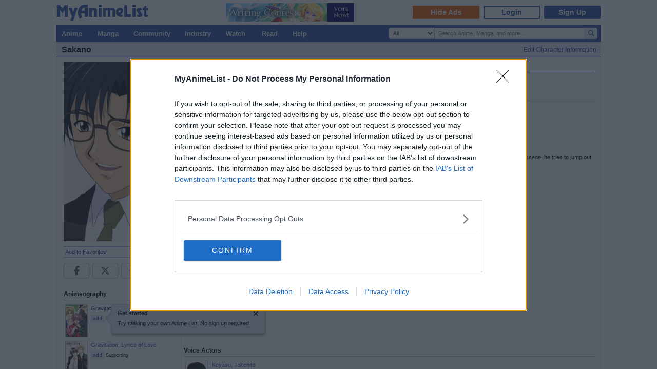

--- FILE ---
content_type: text/html; charset=utf-8
request_url: https://www.google.com/recaptcha/api2/anchor?ar=1&k=6Ld_1aIZAAAAAF6bNdR67ICKIaeXLKlbhE7t2Qz4&co=aHR0cHM6Ly9teWFuaW1lbGlzdC5uZXQ6NDQz&hl=en&v=TkacYOdEJbdB_JjX802TMer9&size=invisible&anchor-ms=20000&execute-ms=15000&cb=g3b3pokeg74l
body_size: 45522
content:
<!DOCTYPE HTML><html dir="ltr" lang="en"><head><meta http-equiv="Content-Type" content="text/html; charset=UTF-8">
<meta http-equiv="X-UA-Compatible" content="IE=edge">
<title>reCAPTCHA</title>
<style type="text/css">
/* cyrillic-ext */
@font-face {
  font-family: 'Roboto';
  font-style: normal;
  font-weight: 400;
  src: url(//fonts.gstatic.com/s/roboto/v18/KFOmCnqEu92Fr1Mu72xKKTU1Kvnz.woff2) format('woff2');
  unicode-range: U+0460-052F, U+1C80-1C8A, U+20B4, U+2DE0-2DFF, U+A640-A69F, U+FE2E-FE2F;
}
/* cyrillic */
@font-face {
  font-family: 'Roboto';
  font-style: normal;
  font-weight: 400;
  src: url(//fonts.gstatic.com/s/roboto/v18/KFOmCnqEu92Fr1Mu5mxKKTU1Kvnz.woff2) format('woff2');
  unicode-range: U+0301, U+0400-045F, U+0490-0491, U+04B0-04B1, U+2116;
}
/* greek-ext */
@font-face {
  font-family: 'Roboto';
  font-style: normal;
  font-weight: 400;
  src: url(//fonts.gstatic.com/s/roboto/v18/KFOmCnqEu92Fr1Mu7mxKKTU1Kvnz.woff2) format('woff2');
  unicode-range: U+1F00-1FFF;
}
/* greek */
@font-face {
  font-family: 'Roboto';
  font-style: normal;
  font-weight: 400;
  src: url(//fonts.gstatic.com/s/roboto/v18/KFOmCnqEu92Fr1Mu4WxKKTU1Kvnz.woff2) format('woff2');
  unicode-range: U+0370-0377, U+037A-037F, U+0384-038A, U+038C, U+038E-03A1, U+03A3-03FF;
}
/* vietnamese */
@font-face {
  font-family: 'Roboto';
  font-style: normal;
  font-weight: 400;
  src: url(//fonts.gstatic.com/s/roboto/v18/KFOmCnqEu92Fr1Mu7WxKKTU1Kvnz.woff2) format('woff2');
  unicode-range: U+0102-0103, U+0110-0111, U+0128-0129, U+0168-0169, U+01A0-01A1, U+01AF-01B0, U+0300-0301, U+0303-0304, U+0308-0309, U+0323, U+0329, U+1EA0-1EF9, U+20AB;
}
/* latin-ext */
@font-face {
  font-family: 'Roboto';
  font-style: normal;
  font-weight: 400;
  src: url(//fonts.gstatic.com/s/roboto/v18/KFOmCnqEu92Fr1Mu7GxKKTU1Kvnz.woff2) format('woff2');
  unicode-range: U+0100-02BA, U+02BD-02C5, U+02C7-02CC, U+02CE-02D7, U+02DD-02FF, U+0304, U+0308, U+0329, U+1D00-1DBF, U+1E00-1E9F, U+1EF2-1EFF, U+2020, U+20A0-20AB, U+20AD-20C0, U+2113, U+2C60-2C7F, U+A720-A7FF;
}
/* latin */
@font-face {
  font-family: 'Roboto';
  font-style: normal;
  font-weight: 400;
  src: url(//fonts.gstatic.com/s/roboto/v18/KFOmCnqEu92Fr1Mu4mxKKTU1Kg.woff2) format('woff2');
  unicode-range: U+0000-00FF, U+0131, U+0152-0153, U+02BB-02BC, U+02C6, U+02DA, U+02DC, U+0304, U+0308, U+0329, U+2000-206F, U+20AC, U+2122, U+2191, U+2193, U+2212, U+2215, U+FEFF, U+FFFD;
}
/* cyrillic-ext */
@font-face {
  font-family: 'Roboto';
  font-style: normal;
  font-weight: 500;
  src: url(//fonts.gstatic.com/s/roboto/v18/KFOlCnqEu92Fr1MmEU9fCRc4AMP6lbBP.woff2) format('woff2');
  unicode-range: U+0460-052F, U+1C80-1C8A, U+20B4, U+2DE0-2DFF, U+A640-A69F, U+FE2E-FE2F;
}
/* cyrillic */
@font-face {
  font-family: 'Roboto';
  font-style: normal;
  font-weight: 500;
  src: url(//fonts.gstatic.com/s/roboto/v18/KFOlCnqEu92Fr1MmEU9fABc4AMP6lbBP.woff2) format('woff2');
  unicode-range: U+0301, U+0400-045F, U+0490-0491, U+04B0-04B1, U+2116;
}
/* greek-ext */
@font-face {
  font-family: 'Roboto';
  font-style: normal;
  font-weight: 500;
  src: url(//fonts.gstatic.com/s/roboto/v18/KFOlCnqEu92Fr1MmEU9fCBc4AMP6lbBP.woff2) format('woff2');
  unicode-range: U+1F00-1FFF;
}
/* greek */
@font-face {
  font-family: 'Roboto';
  font-style: normal;
  font-weight: 500;
  src: url(//fonts.gstatic.com/s/roboto/v18/KFOlCnqEu92Fr1MmEU9fBxc4AMP6lbBP.woff2) format('woff2');
  unicode-range: U+0370-0377, U+037A-037F, U+0384-038A, U+038C, U+038E-03A1, U+03A3-03FF;
}
/* vietnamese */
@font-face {
  font-family: 'Roboto';
  font-style: normal;
  font-weight: 500;
  src: url(//fonts.gstatic.com/s/roboto/v18/KFOlCnqEu92Fr1MmEU9fCxc4AMP6lbBP.woff2) format('woff2');
  unicode-range: U+0102-0103, U+0110-0111, U+0128-0129, U+0168-0169, U+01A0-01A1, U+01AF-01B0, U+0300-0301, U+0303-0304, U+0308-0309, U+0323, U+0329, U+1EA0-1EF9, U+20AB;
}
/* latin-ext */
@font-face {
  font-family: 'Roboto';
  font-style: normal;
  font-weight: 500;
  src: url(//fonts.gstatic.com/s/roboto/v18/KFOlCnqEu92Fr1MmEU9fChc4AMP6lbBP.woff2) format('woff2');
  unicode-range: U+0100-02BA, U+02BD-02C5, U+02C7-02CC, U+02CE-02D7, U+02DD-02FF, U+0304, U+0308, U+0329, U+1D00-1DBF, U+1E00-1E9F, U+1EF2-1EFF, U+2020, U+20A0-20AB, U+20AD-20C0, U+2113, U+2C60-2C7F, U+A720-A7FF;
}
/* latin */
@font-face {
  font-family: 'Roboto';
  font-style: normal;
  font-weight: 500;
  src: url(//fonts.gstatic.com/s/roboto/v18/KFOlCnqEu92Fr1MmEU9fBBc4AMP6lQ.woff2) format('woff2');
  unicode-range: U+0000-00FF, U+0131, U+0152-0153, U+02BB-02BC, U+02C6, U+02DA, U+02DC, U+0304, U+0308, U+0329, U+2000-206F, U+20AC, U+2122, U+2191, U+2193, U+2212, U+2215, U+FEFF, U+FFFD;
}
/* cyrillic-ext */
@font-face {
  font-family: 'Roboto';
  font-style: normal;
  font-weight: 900;
  src: url(//fonts.gstatic.com/s/roboto/v18/KFOlCnqEu92Fr1MmYUtfCRc4AMP6lbBP.woff2) format('woff2');
  unicode-range: U+0460-052F, U+1C80-1C8A, U+20B4, U+2DE0-2DFF, U+A640-A69F, U+FE2E-FE2F;
}
/* cyrillic */
@font-face {
  font-family: 'Roboto';
  font-style: normal;
  font-weight: 900;
  src: url(//fonts.gstatic.com/s/roboto/v18/KFOlCnqEu92Fr1MmYUtfABc4AMP6lbBP.woff2) format('woff2');
  unicode-range: U+0301, U+0400-045F, U+0490-0491, U+04B0-04B1, U+2116;
}
/* greek-ext */
@font-face {
  font-family: 'Roboto';
  font-style: normal;
  font-weight: 900;
  src: url(//fonts.gstatic.com/s/roboto/v18/KFOlCnqEu92Fr1MmYUtfCBc4AMP6lbBP.woff2) format('woff2');
  unicode-range: U+1F00-1FFF;
}
/* greek */
@font-face {
  font-family: 'Roboto';
  font-style: normal;
  font-weight: 900;
  src: url(//fonts.gstatic.com/s/roboto/v18/KFOlCnqEu92Fr1MmYUtfBxc4AMP6lbBP.woff2) format('woff2');
  unicode-range: U+0370-0377, U+037A-037F, U+0384-038A, U+038C, U+038E-03A1, U+03A3-03FF;
}
/* vietnamese */
@font-face {
  font-family: 'Roboto';
  font-style: normal;
  font-weight: 900;
  src: url(//fonts.gstatic.com/s/roboto/v18/KFOlCnqEu92Fr1MmYUtfCxc4AMP6lbBP.woff2) format('woff2');
  unicode-range: U+0102-0103, U+0110-0111, U+0128-0129, U+0168-0169, U+01A0-01A1, U+01AF-01B0, U+0300-0301, U+0303-0304, U+0308-0309, U+0323, U+0329, U+1EA0-1EF9, U+20AB;
}
/* latin-ext */
@font-face {
  font-family: 'Roboto';
  font-style: normal;
  font-weight: 900;
  src: url(//fonts.gstatic.com/s/roboto/v18/KFOlCnqEu92Fr1MmYUtfChc4AMP6lbBP.woff2) format('woff2');
  unicode-range: U+0100-02BA, U+02BD-02C5, U+02C7-02CC, U+02CE-02D7, U+02DD-02FF, U+0304, U+0308, U+0329, U+1D00-1DBF, U+1E00-1E9F, U+1EF2-1EFF, U+2020, U+20A0-20AB, U+20AD-20C0, U+2113, U+2C60-2C7F, U+A720-A7FF;
}
/* latin */
@font-face {
  font-family: 'Roboto';
  font-style: normal;
  font-weight: 900;
  src: url(//fonts.gstatic.com/s/roboto/v18/KFOlCnqEu92Fr1MmYUtfBBc4AMP6lQ.woff2) format('woff2');
  unicode-range: U+0000-00FF, U+0131, U+0152-0153, U+02BB-02BC, U+02C6, U+02DA, U+02DC, U+0304, U+0308, U+0329, U+2000-206F, U+20AC, U+2122, U+2191, U+2193, U+2212, U+2215, U+FEFF, U+FFFD;
}

</style>
<link rel="stylesheet" type="text/css" href="https://www.gstatic.com/recaptcha/releases/TkacYOdEJbdB_JjX802TMer9/styles__ltr.css">
<script nonce="-M_Zc6mE8dnufSvaMrVzkw" type="text/javascript">window['__recaptcha_api'] = 'https://www.google.com/recaptcha/api2/';</script>
<script type="text/javascript" src="https://www.gstatic.com/recaptcha/releases/TkacYOdEJbdB_JjX802TMer9/recaptcha__en.js" nonce="-M_Zc6mE8dnufSvaMrVzkw">
      
    </script></head>
<body><div id="rc-anchor-alert" class="rc-anchor-alert"></div>
<input type="hidden" id="recaptcha-token" value="[base64]">
<script type="text/javascript" nonce="-M_Zc6mE8dnufSvaMrVzkw">
      recaptcha.anchor.Main.init("[\x22ainput\x22,[\x22bgdata\x22,\x22\x22,\[base64]/MjU1OmY/[base64]/[base64]/[base64]/[base64]/bmV3IGdbUF0oelswXSk6ST09Mj9uZXcgZ1tQXSh6WzBdLHpbMV0pOkk9PTM/bmV3IGdbUF0oelswXSx6WzFdLHpbMl0pOkk9PTQ/[base64]/[base64]/[base64]/[base64]/[base64]/[base64]/[base64]\\u003d\x22,\[base64]\\u003d\\u003d\x22,\x22IsKEED8uw5DCunNNwogvwq9QK1dNQn3DkMOlwpF1Vzh3w5vCuAHDmwTDkRgdMFVKFg4RwoBQw6PCqsOcwqXCgcKra8OCw6MFwqkJwoUBwqPDrsO9wozDssKBMMKJLh87T2BYQcOEw4lLw5cywoMewoTCkzIrWEJaVsK/H8KlaULCnMOWRUpkwoHCjsOjwrLCkl7DsXfCisOMwpXCpMKVw4Ahwo3Dn8Otw67CrgtVNsKOwqbDicKxw4IkVcOnw4PClcOvwp49AMOHDDzCp2kswrzCt8OlCFvDqwFYw7x/cjRceV/CisOETBMnw5dmwqwmcDBoZFU6w7bDlMKcwrFVwrI5Iks7YcKsKSxsPcKewqfCkcKpY8OcYcO6w6vCgMK1KMO5DMK+w4MrwqQgwo7CtsKTw7oxwrJOw4DDlcKiPcKfScK6cyjDhMKxw64xBGHClsOQEFfDsSbDpUjCp2wBfTHCtwTDoFNNKkRdV8OMTcO/w5J4HkHCuwt5GcKifhpgwrsXw5nDjsK4IsKEwqLCssKPw4x8w7hKHMKMN2/DicOCUcO3w5XDgQnChcOHwpciCsOJPirCgsOeMHhwGMOGw7rCiQjDk8OEFH4ywofDqk3CpcOIwqzDqcOfYQbDt8KXwqDCrFLCkEIMw4LDscK3wqoYw7kKwrzCncKJwqbDvVbDsMKNwonDnVhlwrhAw5U1w4nDicKRXsKRw64qPMOcbMK0TB/[base64]/[base64]/[base64]/w7PDp39NCHU8w4DCrD9TwqcKwqLCu0bDlEFVJsKLemvChsKSwqwHVhfDjg/[base64]/Dmx1/EMKvwo/CoTTCmBtaw4BYwog5G28gw5vCg3rCtWzDm8K/w719w5MKUsOFw7FvwpHDr8KxHHXDu8OuVsKZD8Oiw7XDpcOowpDCmhfDlW4AUBbDkidQBjrCisOAwoVvwozDu8KDwoHDhzU7wrRPPV/DvhICwpfDvzbDlEF6w6fDjVfDn0PCrsK8w74ZKcODMsKXw7bDh8KSf0QJw5rDvcOUFwgKWMOjczXDgBgOw5fDjRJAMcKYw7oPImvDiSdhw5vCjcKWwo8RwpIXwrfDg8OAwrNoDkrCrwVnwpBrwoHCj8O1a8KRw4jDlcK0FTAqw4AAMMO8G1DDm0J1bX3CrMKjTl/Cq8Oiw6TDrG4DwqfDusOfw6UQw5PCrMKKw7zCrsKCacKEZE4bUsO8woZWTUzCo8K+wp/CixvCu8OSworCpMOUFWAOOCDCgwHDhcKmETbClSbCkifCq8OEw6xEw5t6w6PCvsOpwqvCusKjIWnDnMKIwo5RXV8kwqU8EcOTDMKmKMKuwo1WwpzDucONw5BCfcKcwovDjyUZwrHDhcO6SsKUwoERTsO5QsK+I8OYQ8O/w47DklDDgMKfGMKycSDCmS3Dsn0twqpYw47DnGPCjkjCncKpSsOLVx3DjcOpB8K/dsOqGSnCssObwrrDtHFFI8OUNMKaw6zDtRHDtcOlwr3CoMKXYsKhw6LChcOAw4TDmi0gBcKFf8OCAC4tbsOJah/DuQHDoMK/[base64]/DrMOHwq/[base64]/CocK9EcKKw4wrw4pfVsOSVVMSw6rCsw7CrMOZw6knfkIodGfDqmXCriRBw67DmQXDj8KSWVfCrMK4ak7Cs8KtJFwRw4PDu8OswpTDvsO2BmgDDsKpwp1VE2lQw6QlAsKoKMKbwr13J8KIBAU0QcO6NMKJw6vCj8Odw54mNsKRJA/[base64]/CrMOnNsO1E8O/w5gEw6BJwovCoFtAPcOEwq51a8OQw4LDgcOJHsO3ehHCr8K+GQPCmMOgEsOXw4jDlF3DjsOLw5DDu0PCnRbDumPDqS8Mwq8Kw5gyRMO+wrwqbg9iw7zCkizDtcOQO8KxHVTDrsKgw6/CoXgDwqUKR8OYw5sMw7ZXBMKBQ8ObwrVTL20eM8OEw5lefMKlw5rCpcO/C8K9FcKQwp7CtmAiLA0Mwph6U0XDkh/DvW93wonDvEd2VcOew5vCjcO8wp16w7nCuk9QGsKcUcKBwoIQw7PDvsOEwoHCvsK9w6jChMKwd0jCsTphJcK7AEh2QcOgJ8K8wojDoMO0KS/Ckn7DkSTCoBZvwqFRw5FZDcOSwrTDo0wiEn81w68GPA1BwqnDgmNnw68Bw7V9wqQwLcOEYTYXwqvDsGHCocKMwq/Ct8O5wr5VBwTCg0Yzw4nCh8Owwo0BwoMAwpTDlmLDhm3CqcO5QsK9wpg9eFxYIcO/acKwRDxlUCNWdcOmCsOmFsO1w7ReLicvwp/CpcOPQMOTOcOMw43CsMKbw6rCrlPDuVoqWMOYfsKNEMO+FsOZKcKZw71kwqBxwrvDkMOvIxhOZcK7w7rDonLDqXF4JMKsJmZeO2vDjzw8N0rCiSjDssO0w7/[base64]/[base64]/DtULCjMKeVxjCrcKMwqXDi8K/woJ0KQRHw4wcG8OCwpVFw5BtMMKmBBjDmcKTw6jDpsOywo3DrSt9w7ksIMO/w47DrzHDs8O8E8Oww5hAw4Imw6Bwwq1ZT0jDghUOw70VR8Osw6xGBcKhZMOBEDF4w5/DrVLDh13CmgjDlGPCi0zDm18pcQvCgUnDtXJEScOtwrIMwpMpwr8/[base64]/DpypOLMODHHfDjcKLDxHCpT8/IcKnwr7Dj8K6RMKUEUNbw410D8KPw4bCucKOw7bCgMKvXjsiwrTCgHRNJsKdw7bCtCwdOnLDjsK8wpA0w6rCmGpEOMOqwo/CgWbCt1Zswp7ChMK9w7/CsMOxw6tMVsOVXAM4fcOZe3lpKDlWwpbDswdjwrAWwrRzw47DoywXwoPCvBYIwoZtwqdcXjjDicKww6gzw5VXZTwew69+wqvChcK9OR8WCG7DhE3CiMKNwpvDpCQPwppAw5nDojzDhcKew4jCqVNqw5Rmw54BbcKqwobDshrDtn41fyNRwoDCp37DugrCnhFRwo/CkQzCu09sw5Uxw4fCvAfCosO2KMKWw4rDj8K3w6cwP2Juw5lzasK4w6/[base64]/DsVdcR8OwwoUjB37Cl8OMwpfChMOvwonCplbCtMOsw4fCnArDg8KYw4vCosO5w4N/[base64]/TwMybmbCh8Ofw5h+w5/DsQlow4FFFsK2wpjDgMKuPMOrwrLDq8KPwpURw4pSHVJtwq0VPgPCp3jDm8OgHmXDk3vDvSAdPMO3wpTCo3sZwrfDj8KnLWAsw7LDpsOuacKuEC7DiCDCvxELw5YJRzPCjcOBw4gJOHrCsgXCusOMH0XDt8KECUV4JcKTbUNqwpnCh8Oqb31Vw6tLbnk2wrxgWD/Cg8Kqw6cKIMOFw4PCqsO/DwzDkMOHw6zDqSbCrMO4w51nw6crIDTCsMKaJ8OKfyjCrsK3O3nCmsObwrQzVVwYw5Y8M2sud8KgwoNjwoXClcOuw5R6Xx/CkGMmwqwMw5NYw5cPwr0Rw5nCqsKrw7tXQsORDTzDjcOqwpBIwqXCnS/DuMK+w6kBAGlCw6jDnMK1w5hrMzFVwqvCqlXCucOvWsKyw6bCoXNrwpQww7Ysw7jCqcO4w6NyZXbDty7DoiPDhMKXWMK+wrYKw4XDi8OMIyPCjUHCm1XCv3fCkMODWsOFWsK+TVHDjsK/w6XCtMOVFMKAwr/DusOrf8K4H8O5AcOww59RZsOuAMOow4zCk8KVwrQcwoBpwo5Xw5Uww4jDqsK6wovDl8KyHH4oPkcRZURIwpQOwrnDtMO2wqjCvWbCo8K3QgwhwrhnB2ULw6VYb0jDmGrDtDgpwpN7w70Zwpdpwpg0wqDDlBF/[base64]/DnsODw4MTw6FaUHvDg8KpwpU0w6k5NcKmw6HDpMOnwpPCui5Bwr3Cv8KIG8O3wq7Dv8OUw7BBw7rCv8Kcw58fwqfCn8K9w6BVw4jCtEQrwobCrMOQw5JDw5Qvw58mMcO5fRvDk3DCs8K2wogFwq7DhMO0UmPCh8K8wrPClHRlNcK0w6l9wqrCisK9d8K/PDzCtjTCrirDkGc5OcKlehbCtsKiwo8qwr5FacKBwoDCui3CtsOLLFnCvVIiE8KRX8K1FETCmz/CnHDCn1lEOMK5wojDrSBsDWwDXBw9R1Fbw6JFLjTDl3nDs8Ksw5PCm2UebQDDniEiOk/Ck8K4w40vecOSX0AIw6FsXlsiw53CkMOqwr/ClSlbw59HYgYwwrxUw7nCigdWw59pOMKSwoLCp8OHw5k6w7JsIcOLwq7DisKXOsO+w57Co37DgFHCgsOFwonDpAQyP1JZwoHDkjzDlsKCFD3CjDhWw7TDmTvCpms0w5NTw5rDvsOWwpxywqbCoBTDoMOZwq8mGysxwqoyCsKzw7LDg0/[base64]/DnSHCu8K6TsOBDzFKOsKXXTZiwqATwpY1w4puw4gEw4dGSsKlwqEzw5TDocOJwpoIwqnDoGAsYMKlfcOhe8KSw6PCqkgEd8KwD8KMYFzCmnbDjX3DjE5MNV7CrQAIw5TDi27DtHMbRsOAw6nDmcO+w5fCiDReBMOfMjYqw69ew7/DngPCrcKLw6I7w4DDqcOKeMOgD8K9S8K5F8OYwocRX8OtFnIiWMKpw7XCrMOXwrvCucK4w7PCicODBWFBIlXCscO3SmV3ZzQCdw9dw5jCgMKDPyDClcONbkvCklQXwpUOwq/[base64]/Dj3Eke8OvO8Oiw77DkMOkeR07wonDgRtNYRxPJw/DssK2VsKERy83B8OMUsKdwqXDpsOYw4jDrMKMSXDCicOoAcO0w7vDhsOoIU/Cr0cpwojDuMK6Gg/Ck8OHw5nDqlnChcK5VMOLW8OrScKww5vChcO4DsKbwoo7w7pWPMOyw4ZfwqoKS1V1wp5Rw43Dk8OawpV6woTCscOlwqZCw7jDjSrDkcONwrzDl2QbRsKiw6fCj3wYw4BxWMO4w6IAJMKmA29Zw7UWQsOZLQohw5BLw7wpwo8BdiFxKzDDn8O/ZAbCsz8kw4zDm8Kzw4DCqFjDonfDncKgwpIPw6vDuUFiKcOaw7c4w7jClRHDqQDCjMOOwq7CiTPCusK+wp/DhEHDkcK8wqjCi8KxwqXDqXMpXsOew4QnwqbDp8KdUjbCqsOjTyPDg17DnEM3w6/Dk0PDgnzDjMONGwfCj8OEw70xXsK6LyAJOwTDnFkcwrJ9KQjCn3/DqMOzwrwiwq9fwq5dGMO1woxLCsKjwq4MfBYZw5rDoMK6L8ORQGQywrVUGsKNwpJrYiZYwp3Cm8Kgw7o7Em/CnMO5RMOEwrnCs8OSw4rDjgDCgMKANBzDs2vCqmbDqC1UB8OywpDCqzjDpiUhaiTDizAyw6TDmsOVH3g4w7BXwo09wrvDr8ONw68qwrwtw7DDh8KDP8OUecKYPsKUwpjDu8Ktw78ef8O+U0xYw6vCicKOTHVkGVBFfUhLwqfCgVMXQycIUD/CggrDpFDCs00Iw7HDuG4xw5nCrBPCnsOBwqcTdw8dB8KoPU/DhMKywpA4VQLConAXw4PDi8KDSMOwOxnDkgELw6BCwogiDsOfFsKJw67CisO2w4ZnIQcHdl7DnEfDuh/DtsK5w5NjHsO8wo7DuVJoJnvDsh3DjcKYw5/[base64]/DscOqw7DDsDg3GcKMwqNXwrFuN8ObORXDtMOQO8KjVUXCgsOUw4UAwpMuecKkwq7CixsJw4TDrMOOHTfCpwIYw45Pw67DjcO+w5szwqfCk1AWwpsbw7YPKFDCpMOnB8OOEMO3KcKnTsK2BDxzNwt2SCjCgcOiw6jDrl8Pw649w5bDqMO0YcKkworCrS0Xwp5/X2TDsSPDgjY2w7MqDmDDrSkkwpZ3w7lOJcKsfDp4w4UvesOYFkZjw5h1w7HDgRcvw65Jw5xFw6/DuBlOJStsOcKKSsKrNMK/TlI8X8Kjwo7CjsOgw74cGsK6esK1w6TDscO2CMOcw4nClV1WB8K/[base64]/[base64]/[base64]/CqcKNV8Oxw7wNw41Vwohyw5LCrcONwq57w6rCnsKPw7pdw4LDv8O2wr4lAcOvJcOVeMOVD3t1DhLCucOsMcKKw7DDocKzw7DCqWEywr7CnU05DXLCt1zDoVbChcO5WynCicKIJwwfw6HCicKVwrZhT8OVw6Jzw59dwqhrNRx1MMK3w7J4wqrCvHHDncOKHSLCrB/[base64]/[base64]/CgMOOw7lyF8KKw4HDnMKAw5LCmQswwpRDRys5SXcNw51swohqw5d6DsKrE8OEw5PDokR3GsOIw5zDtcKjOVFMw5jCuF7DjlHDmDfCgsK8PyV4PcOtasOsw6dww6HCoVDCusOiw7jCvMO0w5MoU1BdNcOrVCTCn8OHHyAPw5cwwoPDksKIw5TCl8OZwr/CuRddw43CkcK7wrR+wrXDmgpcwr7DpcOvw6RQwo9ULcKZBsOUw43DrltmYXRlwozDtsOqwp7ClXnDuArDoTLCpybCtg7Dm38+wpQ1biHCl8KOw7rCoMKAw58/Qx3CucKLw5nCoURSP8KTw4LCpmBNwr12J0kswpkUG2jDn2QFw7oXc1l8woHDhVkywrFNAMKxcxLDmnPCg8Oww5LDl8KCfsKOwpQ4wqbDp8KrwrdiFcOvwq3CtsKuGMKwY0PDkMOXByzDmUZpIsKNwp/CucKcSMKNW8KkwrvCq3rDizjDghvCoSbCvcOXITUOwpZzw6/DosK0LnHDviLCgCQzw4TDrcK7GsKiwrc0w5Z8worCqsOyVsOfCF3CmcK3w5PDnDLCgm3DqsKcwo1vAMOgTFIAFsK7NMKCPsKIM0gFPMKdwrYROFbCoMKGRcOuw7EEwqoSaG4jw4Fdwo3DrMK9csKpwrsWw7XCosO/[base64]/Cr3DChcOVFsOeST3DviXDiGbCgMO8N1LDpw8ww5NyAUJxFMOUw79GBMKqw6XCuE3CoFvDiMKBw5rDkDR1w5rDgQMjNMOdwpDDlTLCmwZyw4/Ckn0iwqDCgMKEPcONc8Kww5rCjEFxTirDvmFmwrloXAzCvRYcwoPCl8KlfEkYwqxlw6VSwosVw4QwAcO2eMOywqNmwoENRyzDvE4kL8ONwqHCqBZ8wrkxw7HDuMOCXsO4L8O6LHokwqI/[base64]/w5fCqBrCo8OzwrjCpAPCiUVgU0fCmRoMJMOswqfDkg/CtMO8WhfDqUBrfhcDUsKzG1DCpcO1wpZjwp0dw6FeLsK/wr7CrcOAwrvDrE7CqBk9LsKcA8OKNVHCvcOQIQgYZMO/[base64]/Dgig2w7I3H8O7WjbDvwPDn8K9VWVpTVTCiVs3w5ADfF4gwoxAwoI2dnvDhsOawqzDh2YSNsKrIcKQFcO0Dl5ND8O2DcOTwrUqw7vDsiZoNwLDlzk2MMKXEH18fzMlHXIzBBLDpEbDhnDCiBc8wrtOw4BRS8OuIHM0JsKfw7zCjcKXw7/Cu30yw5YDXcKtW8ODUhfCqnBew5R6PGrDuiDCosOzw5vCjlIqbTzDnGtLQMOtw61SPRo7TmtoYFtlCHPCh0TCgMKDGBPDsVHDpEXCjl3DiDPCnGfCugrDhsKzAsKLIxXDrcOESxYoOD8BcnnCiEsJZTVSQcKEw5/[base64]/DusORwqNmwrvDtikUwqIZwrvCjgzCiRVRwrbDhw7Ci8KfWi56RCHCuMKLXsOSwoYZWsKCwoDCsTHCl8KDJ8OlPzzDgCtewpPCpwPCoBAWQ8KowqnDrRnCsMOYN8KkVy8DdcO1wrsZCBXDmgHCt0JHAsOsK8O9wr/DpirDl8OrYjHCtjDCrB0pccObwr/CmxrCqUrCiFjDv0LDj3zCmz9pDRHDhcKlJcOZwqTClsO8ayUYwqLCi8Kbw7cqTCk7CsKkwqV9EcOfw71Jw5rCjMK/[base64]/[base64]/CjAXDi8OtW8OyPgTDtsKNw7jDoAhwwpoSGDsBw6Y2XcKOPMOvw7pKPQVywqFZPETCgXR/[base64]/cAvDhcKPwqRHwpw1FMKew5YBL2lpIkPDhQ9zw4rCtMOOw5zCo0lCw7oabjzDisKjIXopwrPCtMKsCj9fKT/[base64]/w5guQcO7NcKwWsOgw7/Cp8O1PcK0dgTDjhw5w5hxw63DqMO1F8ONMsOHBMOyP3A+WyHCqzbCmcKBCxIdw6ojw7vDs0hxF1bCvhdUJsOcCcOVwo3Dv8O3wr/[base64]/DsTBlw6Q1LcKHwpnDrUUxe0nCm1hGwqrDncO7ZcK0w5/DtcKoOsKCw6pvcsOnQMK6H8KFSUkiw4k6wpRCwqkPwp/DujYRwoVfCz3Cn0oCw53DgsOkSl9DX3oqBQbDhMOWwovDkAhlw4EeGU5bMH4nwosCW0QzNEMPE1LCiy0ew6TDpyjDusKDw5LCvV56I0gdwoXDh2bChMOQw6hZwqB6w7vDlMKSwrghTwnCksK5wpAuw4RpwqTDrMOGw4TDnWd/dSVrw6lbDHs0WjbDgMKGwpVsR0cQeEUHwofClWnDl2fChSnDvQnCsMK8HxhWw7vDqDpKw7TCrMOIExfDtMOHbsKowr1oX8KXw5NINi7Dj3DDliDDhURYw61kw7grRMK0w6QUw45+IgBrw47CqCzDm20ww6xsWzbCnMKIYy8Hw61yVMOXE8K+woPDscKbI0BgwrtFwq0/VMO6w4Y3AMKRwoFSdsKhwpVFN8KMwoR4J8KkNMOKHcO9FcOKb8OvMTfCo8KDw4NNwrXDvhvDl1DDg8KHw5IPa3VycVnCp8KRw5/[base64]/Dnxlqw5LCpsKpw7wxwpbCu0XDmEHDtA5BSFodO8KRUcOGV8OJw7UCwok+KxbDnGs0w6FXNlzDhsOBw4RfSsKHwqsCb2dIwp5Iw7Y8EsO1WRrCmzMMd8OhPCIvMsKIw6saw7fDuMO8bHPDuSTDpk/CucO3OVjCpsO8w5/CoyLCusObw4PDtztsw6rCvsOUB0Fswpw6w4Y7IxLCoW9NJcKGwotIwpnCoB1jwqYCXMOcTcKqwr7CkMKewr/[base64]/Cn0wyLcOhw7vCugI0w7pqwpbDjykdw7kucA9dX8OAwpV3w7A0w601J1Vzw4w1woZsFHwUC8OSw7LDhExrw6tnSTQ8YmvDosKHw7F6QcObJMOTFMKCFcKgwo/CmAcrw7zCt8KuGcKRw4dMDMOCcRtrDk4VwpJJwr9GGMK8NUTDm14PDMOLwq/DlsKXw64XXFjDv8KtZXRhEcO8wqTCgMKhw6rDkMOmwrjCpsKCw6DCmkp2dMK5wo4scCwNw6nClAPDpsORw6bDvcOiTsKQwqPCtsKewoLCowFCwqkwbsOfwoVTwoBkwonDmMORFHPCj3TCgQgKwoZNP8OuwpLDr8KuTMK8w7PCvcKQw6l/CyXDl8OgwqTCt8OWaVjDp0F7wrXDoCs5w57Chm3DplZZfGp2UMOWJX1PcnfDjm/CnMO5wqjCrcO4BVzClE/[base64]/WEkOcyNVwq5zI8K/wqrDq8O/wr5BfsKKwqs9dsORwqUbd8O+DHHChMKxax/CtcO0FkokEsO1w4xraRx6L3/Dj8OpQFMpKz3CnhFow7LCrxdzwp3CnzrDrydQw6PCosOzYz3Ct8OtcsKYw4QpZ8OGwp9Cw5dNwrfCgcOYwqwGYxPDgcOMNyhGwonDqlRxJ8KRTR7DvxdgelDDnMOec0LCg8Kcw5hrwpHDvcKJFMOFJTvDtMOgey8pOUAvUMOKIE0aw5J/W8ONw77CiwpHH2/[base64]/DlsOfw509w5Ujw4UNwpzCtsKpbcK6T8OOwohZw7rCh3zCpsKCTVh3E8O6M8KdDWJqBHLCmcKeXcKkwrkSN8KGwodBwptPwrpCZsKJwofCm8O5wrUUO8KLfcOqcT/Dq8KYwqDDhsKywr7CpFRjCMKuwr3CqVEow4zDucOHU8Ojw6XCuMO5SXBPw4jCpBU0wovClMKbe3EUccO9bT/DvsOtwrLDkxpBD8KaCXPDgMKEdEMIa8Oja0cTw6rCu0cvw4ApCHvDl8K4worDpsOCwrbDucOpL8O1wpTCicOPbsOrw7XDhcK4wpfDlwkYZMOOwqvDr8Orw5p/GTo+NcOhw4jDlxlRw5dHw7vCsmVawqHDkUzCucK6w6XDv8OfwoTCscKhIMOKP8KPYMOGw551wqdvw4pawrfClsO7w6tzfMK0YWLCpDjCvAvDqcKAw4bCvirCnMKjax1IVh/DrRnDrMO6D8KSYmHDpsK2L3h2b8OMUgDCj8K4MMOGw4hGQ2MBw53DhcKtwpvDlhoyw4DDhsKbMsKZA8OFWx/DmnNyUArCmHHDvgXDhXANwrBjYsOFw49gUsOFZcOnFcOcwptwIj/Dm8OFw5NKFMOkwoNkwrHCpw03w7/[base64]/wpYlwrpBScKJw6fCssOpTgIoBsO0w4wCw6HChQkfKMKwTDvCh8O+B8KqO8Oyw4lMw5JmQsODN8KxLMKWw6TDssO3w6HCuMOGH3PCksOewpMMw5TDr2wAwpl6wqjCukJawpPCuH16woPDvcKgDgsnOMK0w6tga2PDhn/Dp8KtwpcWwobCvmHDjMKfwoAIfR4awqgHwqLCp8K/UsOiwqjDssKjw60Yw5nCgMOywps/BcKDwpYuw6PCiCMJPyMcwo7Cj0svwqrDkMKKEMO4w41cTsO5L8Oow5Zfw6bDoMOewofDoyXDoS7DgDvDmjHCu8OEakjDv8Omw6JveVfDhTDCgjvDuzfDjQhbwqTCu8Ohel4awqp6w5nDiMOTwrkSIcKDdcKqw6oWw5x4dcKcw4PCisO0w4JlXMOyZzrCqz/DkcK6ZlXCjB5uLcO1wosvw7rChcKxOgHCvBknZ8K7CsKqBSMaw44jEsO4PcOPVcO9wrxwwrpfRcOWw5QrDyRUw5RYYMKrwqpIw4kpw4bCiEhkJcOnwo0Mw6o2w7vCtsOVwqPCmcOoQ8KkWjMQw4ZPQ8Kpwo/CgwnCosKvwrvDo8KbVA/DijDCtMK1WMOrfU9dBx0Mw5zDpMOKw79XwqlGwqtBw4hhf0d1HzQywo3CnjZEHMOhw73Cg8K4Q3jDjMKKCBUawoRlccOnw4XClcKjw6pLKz4JwoZ1U8KPIQ3Dh8K3w5wjw7fDgsOPXcOnGsOxNsKPGMKtwrjCoMOzw7/Dk3DCpsOvEsKUw6UwCizDpQjDnsKhwrbCncK9woHCgETDgsKtwpIHYMOgecKFcSU0w7tvw4k5ZXsyVMKLXz3DvwrCrcO3FD3CgSvDtlIFDMO2w7HCi8OEwpNpw4k5w69aY8OFQcKea8KAwoEpSsKcwr47Ih/Cl8KfT8KbwrXCscOpHsKvLA7Cgl92w4RCEx3CryxsHsKEw7zDuUnDrmxkAcO0BX/DjTLChsK1WsO+wrfDuG8ANsOSEsKpwoofwp/DglbDqUU5w7XDmMKhUMO+BcOZw5h8w6VZV8OfXQo5w4wBIjXDqsKWw59vMcOzwqjDnWBeAsO4wqrDmcO7w7/[base64]/N8O0acOkwrAHwpU9BRwLCikuwoTCiU/[base64]/Cvw5sw4oDIMKpbw8sR8Ouw44owrTDj3p5TcKqBDJ0w53Dr8K+wqfDiMKrw53CicKpw640NMKDwpR/wpbCq8KIFGcww4fDiMK/wpzCucKaZ8Kyw6gqBHtKw6Qbwol+IEB+w4NgL8OdwqMoNADCvxlNS2XCmMK+w4nDgMOOw6d4MWbDuBfDrR/Dq8OdLDbCvwHCuMKBwotEwq3DscKRWcKXwpsDNiBBwqPDiMKtax5+AcOacMOzIVTCqsOZwppvCcOyBDg6w7fCosO0EcOTw4TCkVjCoEd3aS4leHHDlcKewo/Cj0IQQMOmHMOQw43Dp8OSLcOGw4siIMOWwpo7wptAwovCicKPMcKVwozDqsKgH8Ocw7HDg8O5w5rDtkvCqylhwq1NJ8KGw5/CvMK3YMKiw6nDgsO5Oz4Ww73CosOXDsO0XMKow6NQFcOFPMONw5xMV8OFaiBew4XCucKeFGxCJ8Oxw5fDmB5dCjnCpsKKRMO/BlIdUzLDgcK2WWdkYQcTV8KzeH/DiMO5A8K9DMKAw6PCuMOOKA/Ckh8xw4HClcOXw6vClcOeVRjDlE3DkMOewocEbwHCr8OVw4nCgMKVIMKLw4EtNlzCuHFtIgrDncOgL0HCvXrDnFlSwp1SByDCtkkDw6LDmDE3woLCusOzw7DCmjTDvcOSw7lUwpvCicOiw6Y4wpF/wrLDnT7CocOrB1A9TsKCPCc7JMKJw4LDjcOewo7CncOBw7jDmcK5FVHDqsOcwqTDhMOrGW91w5t0EDFaHcOrb8Ocb8KDwph6w5k8Ij4Ow6XDh3Fbwq4zw7PCrD4UwpfCusOFw7nCoyp9fH9kSArDiMOUKghAw5peXMOYwphxccOWa8K4w7PDvS3Dm8O/w6fDryBxwp/DuSvCu8KXRsO1w7rCpA55w65DB8OEw6AXBW3CqhZefcOHw4zDhsOkw5LCtyJnwqghLhLDpw/Dq2nDlsOUPygyw6HDlMOlw6/Du8K5wprCjMOpIjPCosKWw4bDgnsOwojCrnHDisOfXsKXwqbClMKHeS3Dkh3CpsK6LsOowqLCvVRJw7LCoMKnwr11G8OVJk/CqcKZcF51w6PCuRhAQcOVwp5WecKCw7ZQwpwMw4kSwpJ5esK4w4fCp8KSwrTDhMO7IFjDnjjDkk3DgA5PwqDCoHclfMKow6pHecKCP2U/[base64]/CsUd1wq3CkG8KJcO2MjNjCsO9w4BXwqdrw4jDocOPHkplwpQdZ8OMwq5+w6fCtGXCpVjCrWUcw53CgEwow4gNLXPCig7Di8O5OMOVH24vZsOMYsOwNFXDtxDCvsOVexXDscOewoPCoyVVY8OudsOrw7EcesOyw5/CpwgVwoTDg8KdNRPDmU/DpMOWw6nCjTPDhER/Z8OLPH3CkETCs8KJw74cVcObTx8gGsK8w7HChHHDm8KEI8KHw7LDicKbw5g8VA/Ds0rDsw5Cw5NlwqDCk8KCw6/CnsOtw53DqhstcsKKXxcyKnLCukkYwqDCplPChGPDmMONwqZHwpo1MsOAJ8OcGcK/[base64]/DsMOfCCEzwrB5w7QLT8O8P11dwo1uw6zCs8OuRCZXcsOowq/[base64]/DtsOSw5PCt8Kaw4nCksKkw43CicO5w5nDqjhDdH9lXcKhwrgUSGrCpRPDu2jCu8KhEsKsw6MIIMKNIsKMDsKLbkBAE8O6NEFOFRLCojXDmmw2NsKlwq7Cq8OVwrMRTC7DsFNnwrbDsCXDhEUMwoLChcK0SQPCnhHChMOAdU/[base64]/EcO9FnY1w4zCqlfDhcO1QcKtwrXCgMOuwrhMd8KkwqXCnz7CqMOewq/CgVAqwoZew6zCpsKPw5vCvFjDuC8OwqTCu8Kkw7Q4wrnDkhscwpDClWpbEsOyMsKtw69Tw6tiw4DCk8KJBjlww6Jyw6jComfCgnjDpVfDm38pwppPQsKDAmfDkkNGYFExRMOOwrLChwlnw6/[base64]/Dg8Kow5vCpcKVbsOqwpAXPgA7fj/CpSPCv8OrEcKTLWXCsW90Q8KHwopaw6dzwqLCuMOywpTCgcKvLsOaZkvDlcOvwr/CnnRrwp0nTsKVw5hQe8O7MwzDhVXCsjMcDMKkcUHDpMK0woTCojXDogfCosKvWUwawr/CthnCqFLCgC9wCsKqSMOnKVzDm8KdwqzDpcK/Qg/CnDcnBcOOJcOrwqFUw4nCsMOTH8Ksw6zCoA3CvQ7ClXYtDsKqUQsKw7rCmh5iSMO4w7zCpXnDrD4ww7Nowq8TVE/CjmDDn0vDriXDvnDDqRPCk8Oewo0/w6hzwpzCridAw6d3woXCt1nCh8Ksw4zDlMONSMOuwoVBGQBIwpjCusO0w7kPw6vCnMKRPyrDgCjDi3fCm8OnQ8OAw4pNw5B2wrtVw6kZw50zw5bDg8K1N8OYwrDDmsKgScKXFMO4dcKSVsKkw47CsS9Jw5o3w4A7wqPDpFLDmW/Co1bDvjjDkCzChBQ+bBwIwpnCrSLDncKBFxYydB7Cq8KEfSbDtxXDoRHCk8K5w6HDmMK3JETDpAoYwoYcw6Nvwoc9wrtNcMKcFGp3GwzCncKlw7Bhw70LFsKNwoRrw6HDsFfDncKxe8Kvwr/CnsOwPcK1wonCmsOweMOUYsK2w6vCg8OHw4YPwoQfwp3CoS5mwqzChlfDpcKRwq9Fw4nCo8OwTjXCgMK/FBHDqXPCp8OMNBXCisOhw7vDo14QwpQsw79FLsKxU0xJWHJFw4p8wrvCqSAgSsOHEcKdbMKqw4DCtMOKJwHChsOyKsOgOcKvwqMzw4h3wq7CkMOYw6xNwqrDh8KKwqkDwrjDrW3DpxtdwrlrwokEw7LDogkBXcKew7nDrMOISVcPH8KWw7tkwoPCvng/worDh8OvwqHCqcKYwoDCv8KXO8KpwrpJwrI+wqFCw5HCiCoyw6LCvB3DvGzDvRJLRcOkwpdfw7wBEsOewqLCpcKbdxHCrDwiXyrCqsKfHsKYwpvCkz7Cmn1QVcKfw6hvw5IKLTYXw6nDh8K2Q8OWSMKtwqwowrnDu0vDn8K/HhrDki7CjMO8w5ZBPDDDnWJOwoIxw7Y9Hl/DrsO0w5RdM2rCtMK7UmzDtl8UwqLCqnjCs0LDhg05wq7DlT7Djj1/N0how7zCkhnCvsKxSBFOSsO6AkTChcOxw6XCrBzCnMKue0NTw7duwrsJVCTCji/[base64]/CqirDt8OWw4bDjcOdfDnCksKXEiLCpUASVMOSwo3DsMK0w4goH21WdmvClcKawqISWMO/[base64]/CjhvDry4fw4rDtsKEw4Aiw45hO1LCoMKfw7TClcOQV8OaHMO1wr9Vw4oQQh7DgMKlw43CkQY4VFrCicOOfsKEw7tXwqHCiAplGsONG8OsWxDDnWZSDDzDhW/DvMK5wrUMbMO3eMKcw5toN8KsI8Opw5/CrlHCt8Ofw5J6SsK6QxkaBMOVwrrCicOfw5vDgERWw51Bw5fCr04cOhBFw4nCkADDpVMPRCAGKDlLw73DjTRWIzV0U8KIw6YSw6LCqMOyacOhwqNaGMK4C8KCWElpw7XDmw/CqcKqwoTCqSrDpn/DmSNIZTwjVlAxU8KTwr9owoxrMjgTw6PCkj9FwqzDnUFxwrYtCWTCsmwmw6nCiMKYw7FuQCbCmjjDncKTEsO0wqXDkntnDsK3wrPDqsKjCGsnw4zCpcORUMKWwp7DvAzDtX5jfMK3wqDDk8OERMK9wpN+w5cwM3XCtMKELwF+ChHCjVbDusORw4/Ci8OFw53CsMOySMKCwrPCvDjDowvDjzMSw7fDtMKnH8OmFsKuNx4FwrEWw7c/biDCnzIpwpvDlzDDhkgrwoHDqUzCukEFw7DCv0hfw4NMw6nDiBXDrwopw4fDhVRPKi1qIFHClTR6LsK5d1vCo8K9TcKWwoUjGMKdwqDDk8OWw7LCuEjCiFQ8YTQ2Myp8wqLDimZNWhfDpm9wwpTDj8OewqxFTsORw5PCrxskX8KIQwDCuHPDhkg/wr7Dh8KQCT4aw5zCjRzDo8OVLcOPwocnwrsEwowzdMO8GcKBw4fDssKSEiF3w5TDocK4w7sSK8O7w6TCjSbCicOYw6dPw7rDpsKSwqvCjcKjw5TDrcK+w4dNwo7DosONd0I8bMOhw6TDkcOsw4xWATszwq1jQ1jDoXTDpMOPw7PCrsKsUcK9Xw3DmFB3wpcrw5p/woTClGbDq8OxegPDgkPDvMKnwojDpx3DhHTCq8O2wrpPNhLDqHIxwrhmw7Z7w5tnIcO+Dw96w5nCn8KTw53Ctn/[base64]/w7wTwrjCt8KpWH5HwqAuw5FgwpIVw6fDocK/UMKkwr1/dRLDpkAEw5ImcB0bwqgqw7rDscK5woHDhcKbwrJNwpVMTG7DqMKUwo/DqWzCgcOOScKNw73CgsKqVsKVS8OHUinDucKQRnrDhcKBSMOAZEPClsOlZcOow4dQecKtw4nCtH9Twpg8RhsbwpnDskHDnsOBwr7CmcKATAd5w4fCi8O2wrHDvybDpxVsw6hAU8OuMcKOwq/DjcOZwrLChETDp8OCS8Kff8K4wp3Dn2ddTkVwUMKTccKeGsKwwqbCgMOjw7IBw65NwrPCmRNdwobCj17DuCXCn0fCoGskw7/DmMKTP8KewrdsVBwDwrnCj8OlC3HCmXFsw5ITwrFPD8KfZhIpTMKzEX7DhgNiw6oMwoPDhcKpcsKAZ8O9woNrwrHCgMKKY8K0eMOwV8KrGh87wrrCg8KBJVTCo0nCv8KlQWFefR40EhjCs8O8OcOlw4pVEMOmw7FGHV7Dpi3CtVDDm3/CqsOcaxfDssOmJsKAw6AHTsKgJhjCvcKKNioEeMKkNwBgw4h0fsKkeHrCkMONw7fCqA1qBcKhTRRgwpMrw7fDl8OBFsKuA8OMw6JEw4/DiMK5w7nCpiMxOsKrwoYfwpnCt0cEwp7CiB7CvMOdw50ywpnDm1TDgQFfwoVyYMKiwq3CqknDjcO5wofDr8O5wqwKDMODwok5S8K1VsKiU8KKwqHDsytlw652Q0EoLGk5UzvDlsK3MiHDqMO/OcK0w5bDmkHDnMKPQEw+G8OuHBkTVcKbOiXDq1g3OMK1w4vCrMKEMljDiFzDv8OcwojCgMKpfcKJwpLCpRnCpMKmw619wrwxEhXCnzYbwr9zwopDLmJ3wrvCk8KLEMOFVEzDgWMrwpnDi8Oww4bDr0NZwrTDjMOYRsONagR/Nx/CvkJRRsKyw73Dl3YeDhZGUQvCsHDDlgVSwpk+CgbCpALDnDF+NsOPwqLCmUXDmcKdSStEwrhvZUMZw67Dr8O7wr0Tw5kgwqBHwo7DlkgbemDDkRY9bMOOAcKlwqLCvSXCowvClgIHfMK3wr1bIxHCrcKLwr3CqSbCjcOQw6PDm2lvAgDDtkLDmcKlwpd0w5LClyU7\x22],null,[\x22conf\x22,null,\x226Ld_1aIZAAAAAF6bNdR67ICKIaeXLKlbhE7t2Qz4\x22,0,null,null,null,0,[21,125,63,73,95,87,41,43,42,83,102,105,109,121],[7668936,138],0,null,null,null,null,0,null,0,null,700,1,null,0,\[base64]/tzcYADoGZWF6dTZkEg4Iiv2INxgAOgVNZklJNBoZCAMSFR0U8JfjNw7/vqUGGcSdCRmc4owCGQ\\u003d\\u003d\x22,0,0,null,null,1,null,0,1],\x22https://myanimelist.net:443\x22,null,[3,1,1],null,null,null,1,3600,[\x22https://www.google.com/intl/en/policies/privacy/\x22,\x22https://www.google.com/intl/en/policies/terms/\x22],\x22XvQjCpK/ryZrpZ8MwIJ7HMakxai22HOUO/dlvZjFlEU\\u003d\x22,1,0,null,1,1764767684047,0,0,[129,199,180,4,217],null,[233,11],\x22RC-_UnJBB9aHioRxA\x22,null,null,null,null,null,\x220dAFcWeA7BQDwhpWbf_-QRE2ciO5kjVb26i9Y6ls9_ZKbWOJiKnj5p52Yss5-XRPNflk4iqbXO9Qc2Nz6GkbxrzYuCCTAF2VjFhA\x22,1764850484183]");
    </script></body></html>